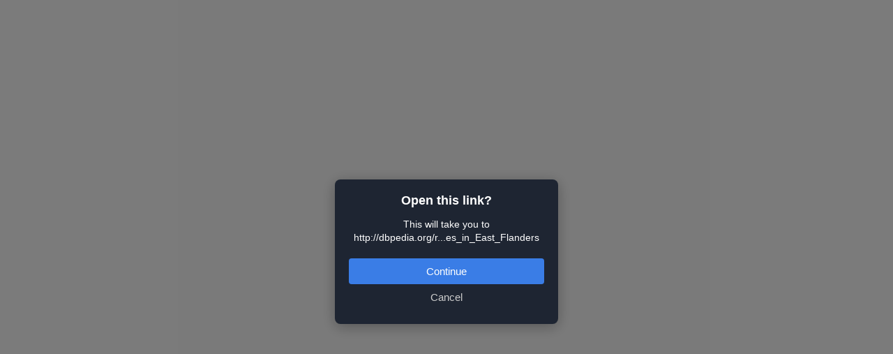

--- FILE ---
content_type: text/html; charset=UTF-8
request_url: https://dbpedia.org/describe/?uri=http%3A%2F%2Fdbpedia.org%2Fresource%2FCategory%3ABuildings_and_structures_in_East_Flanders
body_size: 590
content:
<?xml version="1.0" encoding="utf-8"?>
<!DOCTYPE html PUBLIC "-//W3C//DTD XHTML+RDFa 1.0//EN" "http://www.w3.org/MarkUp/DTD/xhtml-rdfa-1.dtd">
<html
    xmlns="http://www.w3.org/1999/xhtml"
    xml:lang="en"
    version="XHTML+RDFa 1.0"
    xmlns:addthis="http://www.addthis.com/help/api-spec"
    xmlns:fb="http://www.facebook.com/2008/fbml"
>
<head>
    <link rel="stylesheet" type="text/css" href="/fct/css/confirmation.css"  charset="utf-8" />
</head>
<body>
    <form method="POST" action="">
    <input type="hidden" name="h" value="1">
    <div id="dialog-overlay" class="dialog-overlay">
        <div id="dialog-box" class="dialog-box">
            <div class="dialog-content">
                <h2 class="dialog-title">Open this link?</h2>
                <p class="dialog-message">
                    This will take you to<br>
                    http://dbpedia.org/r...es_in_East_Flanders
                </p>
                <div class="dialog-buttons">
                    <button type="submit" id="continue-btn" class="button continue-button">Continue</button>
                    <button id="cancel-btn" class="button cancel-button">Cancel</button>
                </div>
            </div>
        </div>
    </div>
    </form>
    <script>
        const dialogOverlay = document.getElementById("dialog-overlay");
        const dialogBox = document.getElementById("dialog-box");
        const cancelBtn = document.getElementById("cancel-btn");
        cancelBtn.addEventListener("click", function(e) {
            e.preventDefault();
            dialogOverlay.classList.add("fade-out");
            dialogBox.classList.add("slide-down");
            setTimeout(function() {
                dialogOverlay.style.display = "none";
            }, 300);
        });
    </script>
</body>


--- FILE ---
content_type: text/css
request_url: https://dbpedia.org/fct/css/confirmation.css
body_size: 616
content:
body {
    font-family: 'Segoe UI', Tahoma, Geneva, Verdana, sans-serif;
    margin: 0;
    padding: 0;
    display: flex;
    justify-content: center;
    align-items: center;
    height: 100vh;
    background-color: #f5f5f5;
}

.dialog-overlay {
    position: fixed;
    top: 0;
    left: 0;
    width: 100%;
    height: 100%;
    background-color: rgba(0, 0, 0, 0.5);
    display: flex;
    justify-content: center;
    align-items: center;
    opacity: 0;
    animation: fadeIn 0.3s ease-out forwards;
    z-index: 1000;
}

.dialog-box {
    background-color: #1e2532;
    color: white;
    border-radius: 8px;
    width: 320px;
    box-shadow: 0 4px 20px rgba(0, 0, 0, 0.3);
    transform: translateY(20px);
    opacity: 0;
    animation: slideUp 0.3s ease-out 0.1s forwards;
}

.dialog-content {
    padding: 20px;
}

.dialog-title {
    font-size: 18px;
    font-weight: 600;
    text-align: center;
    margin: 0 0 10px 0;
}

.dialog-message {
    font-size: 14px;
    text-align: center;
    margin-bottom: 20px;
    line-height: 1.4;
}

.dialog-buttons {
    display: flex;
    flex-direction: column;
    gap: 8px;
}

.button {
    padding: 10px;
    border: none;
    border-radius: 4px;
    font-size: 15px;
    cursor: pointer;
    transition: background-color 0.2s;
    width: 100%;
}

.continue-button {
    background-color: #3a7de6;
    color: white;
}

.continue-button:hover {
    background-color: #2c6ed4;
}

.cancel-button {
    background-color: transparent;
    color: #cccccc;
}

.cancel-button:hover {
    background-color: rgba(255, 255, 255, 0.1);
}

/* Exit animations */
.fade-out {
    animation: fadeOut 0.3s ease-out forwards;
}

.slide-down {
    animation: slideDown 0.3s ease-out forwards;
}

/* Keyframes */
@keyframes fadeIn {
    from { opacity: 0; }
    to { opacity: 1; }
}

@keyframes fadeOut {
    from { opacity: 1; }
    to { opacity: 0; }
}

@keyframes slideUp {
    from { 
        transform: translateY(20px);
        opacity: 0;
    }
    to { 
        transform: translateY(0);
        opacity: 1;
    }
}

@keyframes slideDown {
    from { 
        transform: translateY(0);
        opacity: 1;
    }
    to { 
        transform: translateY(20px);
        opacity: 0;
    }
}

